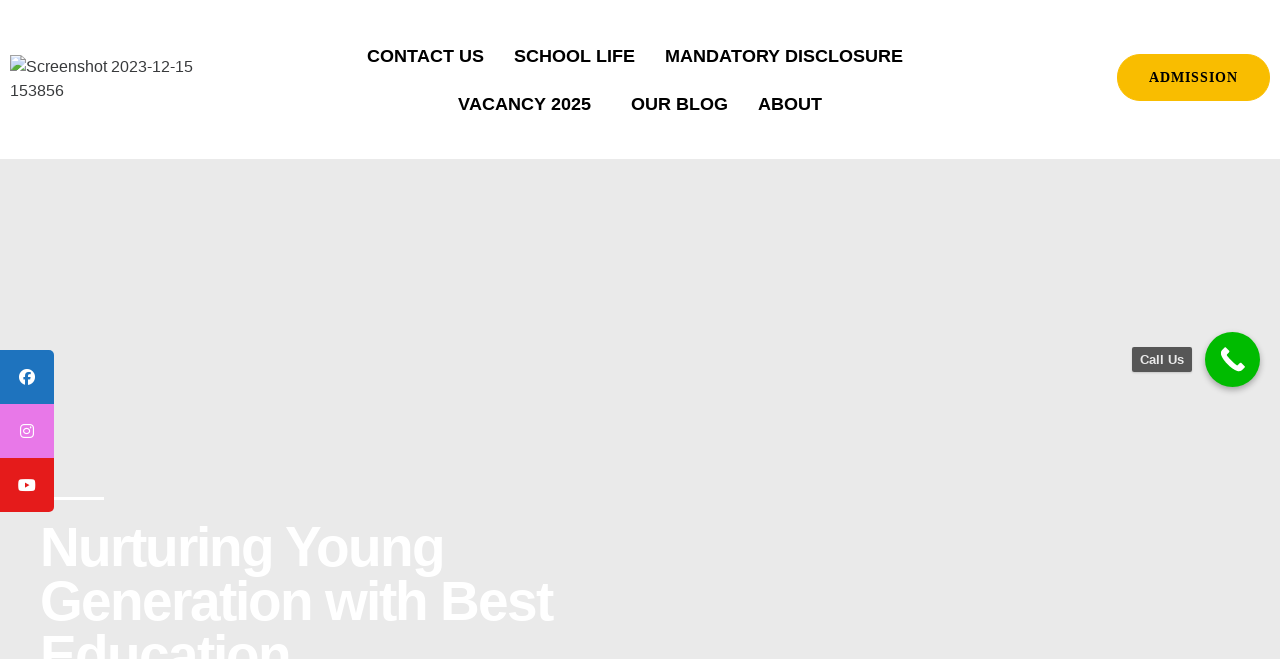

--- FILE ---
content_type: text/css
request_url: https://umapublicschool.in/wp-content/uploads/elementor/css/post-466.css?ver=1766842384
body_size: 2078
content:
.elementor-466 .elementor-element.elementor-element-477a230{--display:flex;--min-height:682.8px;--flex-direction:row;--container-widget-width:calc( ( 1 - var( --container-widget-flex-grow ) ) * 100% );--container-widget-height:100%;--container-widget-flex-grow:1;--container-widget-align-self:stretch;--flex-wrap-mobile:wrap;--align-items:flex-end;--gap:0px 0px;--row-gap:0px;--column-gap:0px;--overlay-opacity:0.32;--padding-top:64px;--padding-bottom:64px;--padding-left:40px;--padding-right:40px;}.elementor-466 .elementor-element.elementor-element-477a230:not(.elementor-motion-effects-element-type-background), .elementor-466 .elementor-element.elementor-element-477a230 > .elementor-motion-effects-container > .elementor-motion-effects-layer{background-image:url("https://umapublicschool.in/wp-content/uploads/2024/09/DSC_4201--scaled.jpg");background-position:center center;background-repeat:no-repeat;background-size:cover;}.elementor-466 .elementor-element.elementor-element-477a230::before, .elementor-466 .elementor-element.elementor-element-477a230 > .elementor-background-video-container::before, .elementor-466 .elementor-element.elementor-element-477a230 > .e-con-inner > .elementor-background-video-container::before, .elementor-466 .elementor-element.elementor-element-477a230 > .elementor-background-slideshow::before, .elementor-466 .elementor-element.elementor-element-477a230 > .e-con-inner > .elementor-background-slideshow::before, .elementor-466 .elementor-element.elementor-element-477a230 > .elementor-motion-effects-container > .elementor-motion-effects-layer::before{--background-overlay:'';}.elementor-466 .elementor-element.elementor-element-a2d3101{--display:flex;--padding-top:0%;--padding-bottom:0%;--padding-left:0%;--padding-right:45%;}.elementor-466 .elementor-element.elementor-element-d1acf46{--divider-border-style:solid;--divider-color:#FFFFFF;--divider-border-width:3px;}.elementor-466 .elementor-element.elementor-element-d1acf46 > .elementor-widget-container{padding:0px 0px 20px 0px;}.elementor-466 .elementor-element.elementor-element-d1acf46 .elementor-divider-separator{width:64px;}.elementor-466 .elementor-element.elementor-element-d1acf46 .elementor-divider{padding-block-start:0px;padding-block-end:0px;}.elementor-466 .elementor-element.elementor-element-e139832 .elementor-heading-title{color:#FFFFFF;}.elementor-466 .elementor-element.elementor-element-fc957b9 > .elementor-widget-container{padding:0px 88px 0px 0px;}.elementor-466 .elementor-element.elementor-element-fc957b9{color:#F4F4F5;}.elementor-466 .elementor-element.elementor-element-49c83d43{--display:flex;--flex-direction:row;--container-widget-width:calc( ( 1 - var( --container-widget-flex-grow ) ) * 100% );--container-widget-height:100%;--container-widget-flex-grow:1;--container-widget-align-self:stretch;--flex-wrap-mobile:wrap;--align-items:stretch;--gap:0px 0px;--row-gap:0px;--column-gap:0px;--padding-top:64px;--padding-bottom:104px;--padding-left:40px;--padding-right:40px;}.elementor-466 .elementor-element.elementor-element-64058e55{--display:flex;--gap:40px 40px;--row-gap:40px;--column-gap:40px;--padding-top:0px;--padding-bottom:0px;--padding-left:0px;--padding-right:144px;}.elementor-466 .elementor-element.elementor-element-74c5b0f6{width:var( --container-widget-width, 100% );max-width:100%;--container-widget-width:100%;--container-widget-flex-grow:0;}.elementor-466 .elementor-element.elementor-element-74c5b0f6.elementor-element{--flex-grow:0;--flex-shrink:0;}.elementor-466 .elementor-element.elementor-element-962ad07{--divider-border-style:solid;--divider-border-width:3px;}.elementor-466 .elementor-element.elementor-element-962ad07 .elementor-divider-separator{width:64px;}.elementor-466 .elementor-element.elementor-element-962ad07 .elementor-divider{padding-block-start:0px;padding-block-end:0px;}.elementor-466 .elementor-element.elementor-element-79eddee5{--display:flex;--padding-top:8px;--padding-bottom:0px;--padding-left:0px;--padding-right:96px;}.elementor-466 .elementor-element.elementor-element-17e47eac{text-align:justify;}.elementor-466 .elementor-element.elementor-element-69abb7b4{text-align:justify;}.elementor-466 .elementor-element.elementor-element-f775824{--display:flex;--flex-direction:row;--container-widget-width:calc( ( 1 - var( --container-widget-flex-grow ) ) * 100% );--container-widget-height:100%;--container-widget-flex-grow:1;--container-widget-align-self:stretch;--flex-wrap-mobile:wrap;--align-items:stretch;--gap:0px 0px;--row-gap:0px;--column-gap:0px;--overlay-opacity:1;--padding-top:0px;--padding-bottom:0px;--padding-left:0px;--padding-right:0px;}.elementor-466 .elementor-element.elementor-element-f775824::before, .elementor-466 .elementor-element.elementor-element-f775824 > .elementor-background-video-container::before, .elementor-466 .elementor-element.elementor-element-f775824 > .e-con-inner > .elementor-background-video-container::before, .elementor-466 .elementor-element.elementor-element-f775824 > .elementor-background-slideshow::before, .elementor-466 .elementor-element.elementor-element-f775824 > .e-con-inner > .elementor-background-slideshow::before, .elementor-466 .elementor-element.elementor-element-f775824 > .elementor-motion-effects-container > .elementor-motion-effects-layer::before{--background-overlay:'';}.elementor-466 .elementor-element.elementor-element-60d0be0{--display:flex;--border-radius:8px 8px 8px 8px;--padding-top:320px;--padding-bottom:320px;--padding-left:320px;--padding-right:320px;}.elementor-466 .elementor-element.elementor-element-60d0be0:not(.elementor-motion-effects-element-type-background), .elementor-466 .elementor-element.elementor-element-60d0be0 > .elementor-motion-effects-container > .elementor-motion-effects-layer{background-position:center center;background-repeat:no-repeat;background-size:cover;}.elementor-466 .elementor-element.elementor-element-c10546a .elementor-icon-wrapper{text-align:center;}.elementor-466 .elementor-element.elementor-element-c10546a.elementor-view-stacked .elementor-icon{background-color:#FFFFFF;}.elementor-466 .elementor-element.elementor-element-c10546a.elementor-view-framed .elementor-icon, .elementor-466 .elementor-element.elementor-element-c10546a.elementor-view-default .elementor-icon{color:#FFFFFF;border-color:#FFFFFF;}.elementor-466 .elementor-element.elementor-element-c10546a.elementor-view-framed .elementor-icon, .elementor-466 .elementor-element.elementor-element-c10546a.elementor-view-default .elementor-icon svg{fill:#FFFFFF;}.elementor-466 .elementor-element.elementor-element-c10546a.elementor-view-framed .elementor-icon:hover{background-color:#FFFFFF;}.elementor-466 .elementor-element.elementor-element-c10546a.elementor-view-stacked .elementor-icon:hover{color:#FFFFFF;}.elementor-466 .elementor-element.elementor-element-c10546a.elementor-view-stacked .elementor-icon:hover svg{fill:#FFFFFF;}.elementor-466 .elementor-element.elementor-element-c10546a .elementor-icon{font-size:24px;padding:24px;}.elementor-466 .elementor-element.elementor-element-c10546a .elementor-icon svg{height:24px;}.elementor-466 .elementor-element.elementor-element-327d4f2{--display:flex;--flex-direction:row;--container-widget-width:calc( ( 1 - var( --container-widget-flex-grow ) ) * 100% );--container-widget-height:100%;--container-widget-flex-grow:1;--container-widget-align-self:stretch;--flex-wrap-mobile:wrap;--align-items:stretch;--gap:0px 0px;--row-gap:0px;--column-gap:0px;--padding-top:104px;--padding-bottom:104px;--padding-left:40px;--padding-right:40px;}.elementor-466 .elementor-element.elementor-element-1f6a90a{--display:flex;--gap:40px 40px;--row-gap:40px;--column-gap:40px;--padding-top:0px;--padding-bottom:0px;--padding-left:0px;--padding-right:0px;}.elementor-466 .elementor-element.elementor-element-385d362 .elementor-icon{font-size:32px;}.elementor-466 .elementor-element.elementor-element-385d362 .elementor-icon svg{height:32px;}.elementor-466 .elementor-element.elementor-element-318523f{width:var( --container-widget-width, 100% );max-width:100%;--container-widget-width:100%;--container-widget-flex-grow:0;}.elementor-466 .elementor-element.elementor-element-4c99a8c3{--divider-border-style:solid;--divider-border-width:3px;}.elementor-466 .elementor-element.elementor-element-4c99a8c3 .elementor-divider-separator{width:64px;}.elementor-466 .elementor-element.elementor-element-4c99a8c3 .elementor-divider{padding-block-start:0px;padding-block-end:0px;}.elementor-466 .elementor-element.elementor-element-eeb2ed0{text-align:justify;font-family:"Georgia", Sans-serif;font-size:30px;line-height:1.2em;}.elementor-466 .elementor-element.elementor-element-94a787f{text-align:justify;font-family:"Georgia", Sans-serif;font-size:30px;line-height:1.2em;}.elementor-466 .elementor-element.elementor-element-dd3d55a{--display:flex;}.elementor-466 .elementor-element.elementor-element-8fec7b8{--display:flex;--flex-direction:row;--container-widget-width:calc( ( 1 - var( --container-widget-flex-grow ) ) * 100% );--container-widget-height:100%;--container-widget-flex-grow:1;--container-widget-align-self:stretch;--flex-wrap-mobile:wrap;--align-items:stretch;--gap:0px 0px;--row-gap:0px;--column-gap:0px;--padding-top:104px;--padding-bottom:104px;--padding-left:40px;--padding-right:40px;}.elementor-466 .elementor-element.elementor-element-5ce7464{--display:flex;--gap:0px 0px;--row-gap:0px;--column-gap:0px;--padding-top:0px;--padding-bottom:0px;--padding-left:0px;--padding-right:0px;}.elementor-466 .elementor-element.elementor-element-283f5bf{--display:flex;--flex-direction:row;--container-widget-width:calc( ( 1 - var( --container-widget-flex-grow ) ) * 100% );--container-widget-height:100%;--container-widget-flex-grow:1;--container-widget-align-self:stretch;--flex-wrap-mobile:wrap;--align-items:stretch;--gap:0px 0px;--row-gap:0px;--column-gap:0px;--margin-top:0px;--margin-bottom:64px;--margin-left:0px;--margin-right:0px;--padding-top:0px;--padding-bottom:0px;--padding-left:0px;--padding-right:0px;}.elementor-466 .elementor-element.elementor-element-dede995{--display:flex;--padding-top:0px;--padding-bottom:0px;--padding-left:0px;--padding-right:300px;}.elementor-466 .elementor-element.elementor-element-a00f22a > .elementor-widget-container{margin:0px 0px 0px 0px;padding:0px 0px 0px 0px;}.elementor-466 .elementor-element.elementor-element-c9a36b6{--display:flex;--padding-top:12px;--padding-bottom:0px;--padding-left:0px;--padding-right:88px;}.elementor-466 .elementor-element.elementor-element-6568e64{--divider-border-style:solid;--divider-border-width:3px;}.elementor-466 .elementor-element.elementor-element-6568e64 > .elementor-widget-container{padding:0px 0px 4px 0px;}.elementor-466 .elementor-element.elementor-element-6568e64 .elementor-divider-separator{width:64px;}.elementor-466 .elementor-element.elementor-element-6568e64 .elementor-divider{padding-block-start:0px;padding-block-end:0px;}.elementor-466 .elementor-element.elementor-element-a289487{--display:flex;--flex-direction:row;--container-widget-width:initial;--container-widget-height:100%;--container-widget-flex-grow:1;--container-widget-align-self:stretch;--flex-wrap-mobile:wrap;--gap:0px 0px;--row-gap:0px;--column-gap:0px;--padding-top:0px;--padding-bottom:0px;--padding-left:0px;--padding-right:0px;}.elementor-466 .elementor-element.elementor-element-4b56947{width:var( --container-widget-width, 33.33% );max-width:33.33%;--container-widget-width:33.33%;--container-widget-flex-grow:0;}.elementor-466 .elementor-element.elementor-element-4b56947 > .elementor-widget-container{padding:0px 32px 64px 0px;}.elementor-466 .elementor-element.elementor-element-4b56947 .elementor-image-box-wrapper{text-align:start;}.elementor-466 .elementor-element.elementor-element-4b56947.elementor-position-right .elementor-image-box-img{margin-left:24px;}.elementor-466 .elementor-element.elementor-element-4b56947.elementor-position-left .elementor-image-box-img{margin-right:24px;}.elementor-466 .elementor-element.elementor-element-4b56947.elementor-position-top .elementor-image-box-img{margin-bottom:24px;}.elementor-466 .elementor-element.elementor-element-4b56947 .elementor-image-box-title{margin-bottom:12px;}.elementor-466 .elementor-element.elementor-element-4b56947 .elementor-image-box-wrapper .elementor-image-box-img{width:100%;}.elementor-466 .elementor-element.elementor-element-4b56947 .elementor-image-box-img img{border-radius:8px;transition-duration:0.3s;}.elementor-466 .elementor-element.elementor-element-24f784f{width:var( --container-widget-width, 33.33% );max-width:33.33%;--container-widget-width:33.33%;--container-widget-flex-grow:0;}.elementor-466 .elementor-element.elementor-element-24f784f > .elementor-widget-container{padding:0px 16px 64px 16px;}.elementor-466 .elementor-element.elementor-element-24f784f .elementor-image-box-wrapper{text-align:start;}.elementor-466 .elementor-element.elementor-element-24f784f.elementor-position-right .elementor-image-box-img{margin-left:24px;}.elementor-466 .elementor-element.elementor-element-24f784f.elementor-position-left .elementor-image-box-img{margin-right:24px;}.elementor-466 .elementor-element.elementor-element-24f784f.elementor-position-top .elementor-image-box-img{margin-bottom:24px;}.elementor-466 .elementor-element.elementor-element-24f784f .elementor-image-box-title{margin-bottom:12px;}.elementor-466 .elementor-element.elementor-element-24f784f .elementor-image-box-wrapper .elementor-image-box-img{width:100%;}.elementor-466 .elementor-element.elementor-element-24f784f .elementor-image-box-img img{border-radius:8px;transition-duration:0.3s;}.elementor-466 .elementor-element.elementor-element-0207b4d{width:var( --container-widget-width, 33.33% );max-width:33.33%;--container-widget-width:33.33%;--container-widget-flex-grow:0;}.elementor-466 .elementor-element.elementor-element-0207b4d > .elementor-widget-container{padding:0px 0px 64px 32px;}.elementor-466 .elementor-element.elementor-element-0207b4d .elementor-image-box-wrapper{text-align:start;}.elementor-466 .elementor-element.elementor-element-0207b4d.elementor-position-right .elementor-image-box-img{margin-left:24px;}.elementor-466 .elementor-element.elementor-element-0207b4d.elementor-position-left .elementor-image-box-img{margin-right:24px;}.elementor-466 .elementor-element.elementor-element-0207b4d.elementor-position-top .elementor-image-box-img{margin-bottom:24px;}.elementor-466 .elementor-element.elementor-element-0207b4d .elementor-image-box-title{margin-bottom:12px;}.elementor-466 .elementor-element.elementor-element-0207b4d .elementor-image-box-wrapper .elementor-image-box-img{width:100%;}.elementor-466 .elementor-element.elementor-element-0207b4d .elementor-image-box-img img{border-radius:8px;transition-duration:0.3s;}.elementor-466 .elementor-element.elementor-element-b62abbb{--display:flex;--flex-direction:row;--container-widget-width:initial;--container-widget-height:100%;--container-widget-flex-grow:1;--container-widget-align-self:stretch;--flex-wrap-mobile:wrap;--gap:0px 0px;--row-gap:0px;--column-gap:0px;--padding-top:0px;--padding-bottom:0px;--padding-left:0px;--padding-right:0px;}.elementor-466 .elementor-element.elementor-element-a7b9110{width:var( --container-widget-width, 33.33% );max-width:33.33%;--container-widget-width:33.33%;--container-widget-flex-grow:0;}.elementor-466 .elementor-element.elementor-element-a7b9110 > .elementor-widget-container{padding:0px 32px 0px 0px;}.elementor-466 .elementor-element.elementor-element-a7b9110 .elementor-image-box-wrapper{text-align:start;}.elementor-466 .elementor-element.elementor-element-a7b9110.elementor-position-right .elementor-image-box-img{margin-left:24px;}.elementor-466 .elementor-element.elementor-element-a7b9110.elementor-position-left .elementor-image-box-img{margin-right:24px;}.elementor-466 .elementor-element.elementor-element-a7b9110.elementor-position-top .elementor-image-box-img{margin-bottom:24px;}.elementor-466 .elementor-element.elementor-element-a7b9110 .elementor-image-box-title{margin-bottom:12px;}.elementor-466 .elementor-element.elementor-element-a7b9110 .elementor-image-box-wrapper .elementor-image-box-img{width:100%;}.elementor-466 .elementor-element.elementor-element-a7b9110 .elementor-image-box-img img{border-radius:8px;transition-duration:0.3s;}.elementor-466 .elementor-element.elementor-element-24b6ff0{width:var( --container-widget-width, 33.33% );max-width:33.33%;--container-widget-width:33.33%;--container-widget-flex-grow:0;}.elementor-466 .elementor-element.elementor-element-24b6ff0 > .elementor-widget-container{padding:0px 16px 0px 16px;}.elementor-466 .elementor-element.elementor-element-24b6ff0 .elementor-image-box-wrapper{text-align:start;}.elementor-466 .elementor-element.elementor-element-24b6ff0.elementor-position-right .elementor-image-box-img{margin-left:24px;}.elementor-466 .elementor-element.elementor-element-24b6ff0.elementor-position-left .elementor-image-box-img{margin-right:24px;}.elementor-466 .elementor-element.elementor-element-24b6ff0.elementor-position-top .elementor-image-box-img{margin-bottom:24px;}.elementor-466 .elementor-element.elementor-element-24b6ff0 .elementor-image-box-title{margin-bottom:12px;}.elementor-466 .elementor-element.elementor-element-24b6ff0 .elementor-image-box-wrapper .elementor-image-box-img{width:100%;}.elementor-466 .elementor-element.elementor-element-24b6ff0 .elementor-image-box-img img{border-radius:8px;transition-duration:0.3s;}.elementor-466 .elementor-element.elementor-element-4286e98{width:var( --container-widget-width, 33.33% );max-width:33.33%;--container-widget-width:33.33%;--container-widget-flex-grow:0;}.elementor-466 .elementor-element.elementor-element-4286e98 > .elementor-widget-container{padding:0px 0px 0px 32px;}.elementor-466 .elementor-element.elementor-element-4286e98 .elementor-image-box-wrapper{text-align:start;}.elementor-466 .elementor-element.elementor-element-4286e98.elementor-position-right .elementor-image-box-img{margin-left:24px;}.elementor-466 .elementor-element.elementor-element-4286e98.elementor-position-left .elementor-image-box-img{margin-right:24px;}.elementor-466 .elementor-element.elementor-element-4286e98.elementor-position-top .elementor-image-box-img{margin-bottom:24px;}.elementor-466 .elementor-element.elementor-element-4286e98 .elementor-image-box-title{margin-bottom:12px;}.elementor-466 .elementor-element.elementor-element-4286e98 .elementor-image-box-wrapper .elementor-image-box-img{width:100%;}.elementor-466 .elementor-element.elementor-element-4286e98 .elementor-image-box-img img{border-radius:8px;transition-duration:0.3s;}.elementor-466 .elementor-element.elementor-element-6a5b701{--display:flex;--flex-direction:row;--container-widget-width:calc( ( 1 - var( --container-widget-flex-grow ) ) * 100% );--container-widget-height:100%;--container-widget-flex-grow:1;--container-widget-align-self:stretch;--flex-wrap-mobile:wrap;--align-items:stretch;--gap:0px 0px;--row-gap:0px;--column-gap:0px;--padding-top:104px;--padding-bottom:104px;--padding-left:40px;--padding-right:40px;}.elementor-466 .elementor-element.elementor-element-4d82d63{--display:flex;--padding-top:0px;--padding-bottom:0px;--padding-left:0px;--padding-right:0px;}.elementor-466 .elementor-element.elementor-element-fb5e17b > .elementor-widget-container{padding:0px 48px 48px 48px;}.elementor-466 .elementor-element.elementor-element-fb5e17b{text-align:start;}.elementor-466 .elementor-element.elementor-element-fb5e17b img{border-radius:8px 8px 8px 8px;box-shadow:-48px 48px 0px 0px #F2F2F7;}.elementor-466 .elementor-element.elementor-element-d426ea6{--display:flex;--gap:32px 32px;--row-gap:32px;--column-gap:32px;--padding-top:0px;--padding-bottom:0px;--padding-left:0px;--padding-right:64px;}.elementor-466 .elementor-element.elementor-element-14c2e7e{--divider-border-style:solid;--divider-border-width:3px;}.elementor-466 .elementor-element.elementor-element-14c2e7e .elementor-divider-separator{width:64px;}.elementor-466 .elementor-element.elementor-element-14c2e7e .elementor-divider{padding-block-start:16px;padding-block-end:16px;}.elementor-466 .elementor-element.elementor-element-3d3c7a3 .elementor-icon-box-wrapper{align-items:start;gap:16px;}.elementor-466 .elementor-element.elementor-element-3d3c7a3 .elementor-icon-box-title{margin-block-end:8px;}.elementor-466 .elementor-element.elementor-element-3d3c7a3 .elementor-icon{font-size:20px;}.elementor-466 .elementor-element.elementor-element-26edf4a .elementor-icon-box-wrapper{align-items:start;gap:16px;}.elementor-466 .elementor-element.elementor-element-26edf4a .elementor-icon-box-title{margin-block-end:8px;}.elementor-466 .elementor-element.elementor-element-26edf4a .elementor-icon{font-size:20px;}.elementor-466 .elementor-element.elementor-element-438879b .elementor-icon-box-wrapper{align-items:start;gap:16px;}.elementor-466 .elementor-element.elementor-element-438879b .elementor-icon-box-title{margin-block-end:8px;}.elementor-466 .elementor-element.elementor-element-438879b .elementor-icon{font-size:20px;}.elementor-466 .elementor-element.elementor-element-48310be{--display:flex;--flex-direction:row;--container-widget-width:calc( ( 1 - var( --container-widget-flex-grow ) ) * 100% );--container-widget-height:100%;--container-widget-flex-grow:1;--container-widget-align-self:stretch;--flex-wrap-mobile:wrap;--align-items:stretch;--gap:0px 0px;--row-gap:0px;--column-gap:0px;--padding-top:0px;--padding-bottom:100px;--padding-left:0px;--padding-right:0px;}.elementor-466 .elementor-element.elementor-element-cd93c36{--display:flex;--gap:40px 40px;--row-gap:40px;--column-gap:40px;--border-radius:8px 8px 8px 8px;--padding-top:96px;--padding-bottom:72px;--padding-left:224px;--padding-right:224px;}.elementor-466 .elementor-element.elementor-element-f225b2e{--divider-border-style:solid;--divider-color:#FFFFFF;--divider-border-width:3px;}.elementor-466 .elementor-element.elementor-element-f225b2e > .elementor-widget-container{padding:0px 0px 4px 0px;}.elementor-466 .elementor-element.elementor-element-f225b2e .elementor-divider-separator{width:64px;margin:0 auto;margin-center:0;}.elementor-466 .elementor-element.elementor-element-f225b2e .elementor-divider{text-align:center;padding-block-start:0px;padding-block-end:0px;}.elementor-466 .elementor-element.elementor-element-fc34bf8{text-align:center;}.elementor-466 .elementor-element.elementor-element-fc34bf8 .elementor-heading-title{color:#FFFFFF;}.elementor-466 .elementor-element.elementor-element-9f53a32 > .elementor-widget-container{padding:0px 120px 0px 120px;}@media(min-width:768px){.elementor-466 .elementor-element.elementor-element-64058e55{--width:50%;}.elementor-466 .elementor-element.elementor-element-79eddee5{--width:50%;}.elementor-466 .elementor-element.elementor-element-dede995{--width:50%;}.elementor-466 .elementor-element.elementor-element-c9a36b6{--width:50%;}.elementor-466 .elementor-element.elementor-element-4d82d63{--width:50%;}.elementor-466 .elementor-element.elementor-element-d426ea6{--width:50%;}}@media(max-width:1024px){.elementor-466 .elementor-element.elementor-element-477a230{--min-height:400px;}.elementor-466 .elementor-element.elementor-element-a2d3101{--padding-top:0%;--padding-bottom:0%;--padding-left:0%;--padding-right:33%;}.elementor-466 .elementor-element.elementor-element-49c83d43{--padding-top:48px;--padding-bottom:64px;--padding-left:40px;--padding-right:40px;}.elementor-466 .elementor-element.elementor-element-64058e55{--padding-top:0px;--padding-bottom:0px;--padding-left:0px;--padding-right:24px;}.elementor-466 .elementor-element.elementor-element-79eddee5{--padding-top:4px;--padding-bottom:0px;--padding-left:0px;--padding-right:0px;}.elementor-466 .elementor-element.elementor-element-60d0be0{--padding-top:200px;--padding-bottom:200px;--padding-left:200px;--padding-right:200px;}.elementor-466 .elementor-element.elementor-element-327d4f2{--padding-top:64px;--padding-bottom:64px;--padding-left:40px;--padding-right:40px;}.elementor-466 .elementor-element.elementor-element-385d362 .elementor-icon{font-size:32px;}.elementor-466 .elementor-element.elementor-element-385d362 .elementor-icon svg{height:32px;}.elementor-466 .elementor-element.elementor-element-eeb2ed0{font-size:40px;}.elementor-466 .elementor-element.elementor-element-94a787f{font-size:40px;}.elementor-466 .elementor-element.elementor-element-8fec7b8{--padding-top:64px;--padding-bottom:64px;--padding-left:40px;--padding-right:40px;}.elementor-466 .elementor-element.elementor-element-283f5bf{--margin-top:0px;--margin-bottom:24px;--margin-left:0px;--margin-right:0px;}.elementor-466 .elementor-element.elementor-element-dede995{--padding-top:0px;--padding-bottom:0px;--padding-left:0px;--padding-right:80px;}.elementor-466 .elementor-element.elementor-element-c9a36b6{--padding-top:16px;--padding-bottom:0px;--padding-left:0px;--padding-right:0px;}.elementor-466 .elementor-element.elementor-element-4b56947 > .elementor-widget-container{padding:0px 8px 64px 0px;}.elementor-466 .elementor-element.elementor-element-24f784f > .elementor-widget-container{padding:0px 4px 64px 4px;}.elementor-466 .elementor-element.elementor-element-0207b4d > .elementor-widget-container{padding:0px 0px 0px 8px;}.elementor-466 .elementor-element.elementor-element-a7b9110 > .elementor-widget-container{padding:0px 8px 0px 0px;}.elementor-466 .elementor-element.elementor-element-24b6ff0 > .elementor-widget-container{padding:0px 4px 0px 4px;}.elementor-466 .elementor-element.elementor-element-4286e98 > .elementor-widget-container{padding:0px 0px 0px 8px;}.elementor-466 .elementor-element.elementor-element-6a5b701{--padding-top:64px;--padding-bottom:64px;--padding-left:40px;--padding-right:40px;}.elementor-466 .elementor-element.elementor-element-fb5e17b > .elementor-widget-container{padding:0px 40px 0px 8px;}.elementor-466 .elementor-element.elementor-element-d426ea6{--padding-top:0px;--padding-bottom:0px;--padding-left:0px;--padding-right:0px;}.elementor-466 .elementor-element.elementor-element-14c2e7e .elementor-divider{padding-block-start:0px;padding-block-end:0px;}.elementor-466 .elementor-element.elementor-element-48310be{--padding-top:0px;--padding-bottom:0px;--padding-left:0px;--padding-right:0px;}.elementor-466 .elementor-element.elementor-element-cd93c36{--gap:24px 24px;--row-gap:24px;--column-gap:24px;--padding-top:64px;--padding-bottom:40px;--padding-left:40px;--padding-right:40px;}}@media(max-width:767px){.elementor-466 .elementor-element.elementor-element-477a230{--min-height:366.4px;--padding-top:40px;--padding-bottom:40px;--padding-left:24px;--padding-right:24px;}.elementor-466 .elementor-element.elementor-element-a2d3101{--padding-top:0px;--padding-bottom:0px;--padding-left:0px;--padding-right:0px;}.elementor-466 .elementor-element.elementor-element-d1acf46 .elementor-divider-separator{width:48px;}.elementor-466 .elementor-element.elementor-element-fc957b9 > .elementor-widget-container{padding:0px 0px 0px 0px;}.elementor-466 .elementor-element.elementor-element-49c83d43{--padding-top:32px;--padding-bottom:48px;--padding-left:24px;--padding-right:24px;}.elementor-466 .elementor-element.elementor-element-64058e55{--gap:0px 0px;--row-gap:0px;--column-gap:0px;}.elementor-466 .elementor-element.elementor-element-962ad07{width:100%;max-width:100%;}.elementor-466 .elementor-element.elementor-element-962ad07 > .elementor-widget-container{padding:0px 0px 0px 0px;}.elementor-466 .elementor-element.elementor-element-962ad07 .elementor-divider-separator{width:48px;}.elementor-466 .elementor-element.elementor-element-962ad07 .elementor-divider{padding-block-start:24px;padding-block-end:24px;}.elementor-466 .elementor-element.elementor-element-60d0be0{--padding-top:64px;--padding-bottom:64px;--padding-left:64px;--padding-right:64px;}.elementor-466 .elementor-element.elementor-element-c10546a .elementor-icon{font-size:16px;}.elementor-466 .elementor-element.elementor-element-c10546a .elementor-icon svg{height:16px;}.elementor-466 .elementor-element.elementor-element-327d4f2{--padding-top:48px;--padding-bottom:48px;--padding-left:24px;--padding-right:24px;}.elementor-466 .elementor-element.elementor-element-1f6a90a{--gap:20px 20px;--row-gap:20px;--column-gap:20px;}.elementor-466 .elementor-element.elementor-element-385d362 .elementor-icon{font-size:24px;}.elementor-466 .elementor-element.elementor-element-385d362 .elementor-icon svg{height:24px;}.elementor-466 .elementor-element.elementor-element-4c99a8c3{width:100%;max-width:100%;}.elementor-466 .elementor-element.elementor-element-4c99a8c3 > .elementor-widget-container{padding:0px 0px 0px 0px;}.elementor-466 .elementor-element.elementor-element-4c99a8c3 .elementor-divider-separator{width:48px;}.elementor-466 .elementor-element.elementor-element-4c99a8c3 .elementor-divider{padding-block-start:24px;padding-block-end:24px;}.elementor-466 .elementor-element.elementor-element-eeb2ed0{font-size:24px;}.elementor-466 .elementor-element.elementor-element-94a787f{font-size:24px;}.elementor-466 .elementor-element.elementor-element-8fec7b8{--padding-top:48px;--padding-bottom:48px;--padding-left:24px;--padding-right:24px;}.elementor-466 .elementor-element.elementor-element-6568e64 .elementor-divider-separator{width:48px;}.elementor-466 .elementor-element.elementor-element-4b56947{width:100%;max-width:100%;}.elementor-466 .elementor-element.elementor-element-4b56947 > .elementor-widget-container{padding:0px 0px 48px 0px;}.elementor-466 .elementor-element.elementor-element-4b56947 .elementor-image-box-img{margin-bottom:24px;}.elementor-466 .elementor-element.elementor-element-24f784f{width:100%;max-width:100%;}.elementor-466 .elementor-element.elementor-element-24f784f > .elementor-widget-container{padding:0px 0px 48px 0px;}.elementor-466 .elementor-element.elementor-element-24f784f .elementor-image-box-img{margin-bottom:24px;}.elementor-466 .elementor-element.elementor-element-0207b4d{width:100%;max-width:100%;}.elementor-466 .elementor-element.elementor-element-0207b4d > .elementor-widget-container{padding:0px 0px 48px 0px;}.elementor-466 .elementor-element.elementor-element-0207b4d .elementor-image-box-img{margin-bottom:24px;}.elementor-466 .elementor-element.elementor-element-a7b9110{width:100%;max-width:100%;}.elementor-466 .elementor-element.elementor-element-a7b9110 > .elementor-widget-container{padding:0px 0px 48px 0px;}.elementor-466 .elementor-element.elementor-element-a7b9110 .elementor-image-box-img{margin-bottom:24px;}.elementor-466 .elementor-element.elementor-element-24b6ff0{width:100%;max-width:100%;}.elementor-466 .elementor-element.elementor-element-24b6ff0 > .elementor-widget-container{padding:0px 0px 48px 0px;}.elementor-466 .elementor-element.elementor-element-24b6ff0 .elementor-image-box-img{margin-bottom:24px;}.elementor-466 .elementor-element.elementor-element-4286e98{width:100%;max-width:100%;}.elementor-466 .elementor-element.elementor-element-4286e98 > .elementor-widget-container{padding:0px 0px 0px 0px;}.elementor-466 .elementor-element.elementor-element-4286e98 .elementor-image-box-img{margin-bottom:24px;}.elementor-466 .elementor-element.elementor-element-6a5b701{--padding-top:48px;--padding-bottom:48px;--padding-left:24px;--padding-right:24px;}.elementor-466 .elementor-element.elementor-element-fb5e17b > .elementor-widget-container{padding:0px 0px 48px 0px;}.elementor-466 .elementor-element.elementor-element-14c2e7e .elementor-divider-separator{width:48px;}.elementor-466 .elementor-element.elementor-element-3d3c7a3 .elementor-icon-box-wrapper{text-align:start;gap:4px;}.elementor-466 .elementor-element.elementor-element-26edf4a .elementor-icon-box-wrapper{text-align:start;gap:4px;}.elementor-466 .elementor-element.elementor-element-438879b .elementor-icon-box-wrapper{text-align:start;gap:4px;}.elementor-466 .elementor-element.elementor-element-cd93c36{--padding-top:48px;--padding-bottom:32px;--padding-left:24px;--padding-right:24px;}.elementor-466 .elementor-element.elementor-element-f225b2e .elementor-divider-separator{width:48px;}.elementor-466 .elementor-element.elementor-element-9f53a32 > .elementor-widget-container{padding:0px 0px 0px 0px;}}

--- FILE ---
content_type: text/css
request_url: https://umapublicschool.in/wp-content/uploads/elementor/css/post-1152.css?ver=1766826469
body_size: 1522
content:
.elementor-1152 .elementor-element.elementor-element-3937b06d > .elementor-container > .elementor-column > .elementor-widget-wrap{align-content:center;align-items:center;}.elementor-1152 .elementor-element.elementor-element-3937b06d:not(.elementor-motion-effects-element-type-background), .elementor-1152 .elementor-element.elementor-element-3937b06d > .elementor-motion-effects-container > .elementor-motion-effects-layer{background-color:#FFFFFF;}.elementor-1152 .elementor-element.elementor-element-3937b06d{border-style:solid;border-width:0px 0px 1px 0px;border-color:var( --e-global-color-accent );transition:background 0.3s, border 0.3s, border-radius 0.3s, box-shadow 0.3s;margin-top:0%;margin-bottom:-7%;z-index:99;}.elementor-1152 .elementor-element.elementor-element-3937b06d > .elementor-background-overlay{transition:background 0.3s, border-radius 0.3s, opacity 0.3s;}.elementor-1152 .elementor-element.elementor-element-fb2e0b4 > .elementor-element-populated{padding:0px 0px 0px 0px;}.elementor-1152 .elementor-element.elementor-element-377bf417 > .elementor-container > .elementor-column > .elementor-widget-wrap{align-content:center;align-items:center;}.elementor-1152 .elementor-element.elementor-element-7e890519 > .elementor-element-populated{border-style:solid;border-width:0px 1px 0px 0px;border-color:var( --e-global-color-accent );}.elementor-1152 .elementor-element.elementor-element-1b3a610e{text-align:start;}.elementor-1152 .elementor-element.elementor-element-5391b8c2 > .elementor-element-populated{border-style:solid;border-width:0px 0px 0px 0px;border-color:var( --e-global-color-accent );}.elementor-1152 .elementor-element.elementor-element-b17975a .menu-item a.hfe-menu-item{padding-left:15px;padding-right:15px;}.elementor-1152 .elementor-element.elementor-element-b17975a .menu-item a.hfe-sub-menu-item{padding-left:calc( 15px + 20px );padding-right:15px;}.elementor-1152 .elementor-element.elementor-element-b17975a .hfe-nav-menu__layout-vertical .menu-item ul ul a.hfe-sub-menu-item{padding-left:calc( 15px + 40px );padding-right:15px;}.elementor-1152 .elementor-element.elementor-element-b17975a .hfe-nav-menu__layout-vertical .menu-item ul ul ul a.hfe-sub-menu-item{padding-left:calc( 15px + 60px );padding-right:15px;}.elementor-1152 .elementor-element.elementor-element-b17975a .hfe-nav-menu__layout-vertical .menu-item ul ul ul ul a.hfe-sub-menu-item{padding-left:calc( 15px + 80px );padding-right:15px;}.elementor-1152 .elementor-element.elementor-element-b17975a .menu-item a.hfe-menu-item, .elementor-1152 .elementor-element.elementor-element-b17975a .menu-item a.hfe-sub-menu-item{padding-top:15px;padding-bottom:15px;}.elementor-1152 .elementor-element.elementor-element-b17975a ul.sub-menu{width:220px;}.elementor-1152 .elementor-element.elementor-element-b17975a .sub-menu a.hfe-sub-menu-item,
						 .elementor-1152 .elementor-element.elementor-element-b17975a nav.hfe-dropdown li a.hfe-menu-item,
						 .elementor-1152 .elementor-element.elementor-element-b17975a nav.hfe-dropdown li a.hfe-sub-menu-item,
						 .elementor-1152 .elementor-element.elementor-element-b17975a nav.hfe-dropdown-expandible li a.hfe-menu-item,
						 .elementor-1152 .elementor-element.elementor-element-b17975a nav.hfe-dropdown-expandible li a.hfe-sub-menu-item{padding-top:15px;padding-bottom:15px;}.elementor-1152 .elementor-element.elementor-element-b17975a > .elementor-widget-container{margin:0px 0px 0px 0px;padding:3% 0% 0% 0%;}.elementor-1152 .elementor-element.elementor-element-b17975a .hfe-nav-menu__toggle{margin:0 auto;}.elementor-1152 .elementor-element.elementor-element-b17975a a.hfe-menu-item, .elementor-1152 .elementor-element.elementor-element-b17975a a.hfe-sub-menu-item{font-size:18px;font-weight:600;text-transform:uppercase;}.elementor-1152 .elementor-element.elementor-element-b17975a .menu-item a.hfe-menu-item, .elementor-1152 .elementor-element.elementor-element-b17975a .sub-menu a.hfe-sub-menu-item{color:#000000;}.elementor-1152 .elementor-element.elementor-element-b17975a .menu-item a.hfe-menu-item:hover,
								.elementor-1152 .elementor-element.elementor-element-b17975a .sub-menu a.hfe-sub-menu-item:hover,
								.elementor-1152 .elementor-element.elementor-element-b17975a .menu-item.current-menu-item a.hfe-menu-item,
								.elementor-1152 .elementor-element.elementor-element-b17975a .menu-item a.hfe-menu-item.highlighted,
								.elementor-1152 .elementor-element.elementor-element-b17975a .menu-item a.hfe-menu-item:focus{color:#FF5300;}.elementor-1152 .elementor-element.elementor-element-b17975a .hfe-nav-menu-layout:not(.hfe-pointer__framed) .menu-item.parent a.hfe-menu-item:before,
								.elementor-1152 .elementor-element.elementor-element-b17975a .hfe-nav-menu-layout:not(.hfe-pointer__framed) .menu-item.parent a.hfe-menu-item:after{background-color:#FF5300;}.elementor-1152 .elementor-element.elementor-element-b17975a .hfe-nav-menu-layout:not(.hfe-pointer__framed) .menu-item.parent .sub-menu .hfe-has-submenu-container a:after{background-color:unset;}.elementor-1152 .elementor-element.elementor-element-b17975a .hfe-pointer__framed .menu-item.parent a.hfe-menu-item:before,
								.elementor-1152 .elementor-element.elementor-element-b17975a .hfe-pointer__framed .menu-item.parent a.hfe-menu-item:after{border-color:#FF5300;}.elementor-1152 .elementor-element.elementor-element-b17975a .menu-item.current-menu-item a.hfe-menu-item,
								.elementor-1152 .elementor-element.elementor-element-b17975a .menu-item.current-menu-ancestor a.hfe-menu-item{color:#FF0000;}.elementor-1152 .elementor-element.elementor-element-b17975a .sub-menu,
								.elementor-1152 .elementor-element.elementor-element-b17975a nav.hfe-dropdown,
								.elementor-1152 .elementor-element.elementor-element-b17975a nav.hfe-dropdown-expandible,
								.elementor-1152 .elementor-element.elementor-element-b17975a nav.hfe-dropdown .menu-item a.hfe-menu-item,
								.elementor-1152 .elementor-element.elementor-element-b17975a nav.hfe-dropdown .menu-item a.hfe-sub-menu-item{background-color:#fff;}.elementor-1152 .elementor-element.elementor-element-b17975a .sub-menu li.menu-item:not(:last-child),
						.elementor-1152 .elementor-element.elementor-element-b17975a nav.hfe-dropdown li.menu-item:not(:last-child),
						.elementor-1152 .elementor-element.elementor-element-b17975a nav.hfe-dropdown-expandible li.menu-item:not(:last-child){border-bottom-style:solid;border-bottom-color:#c4c4c4;border-bottom-width:1px;}.elementor-1152 .elementor-element.elementor-element-b17975a div.hfe-nav-menu-icon{color:#B4B4B4;}.elementor-1152 .elementor-element.elementor-element-b17975a div.hfe-nav-menu-icon svg{fill:#B4B4B4;}.elementor-1152 .elementor-element.elementor-element-31f1488 .hfe-nav-menu__toggle,
						.elementor-1152 .elementor-element.elementor-element-31f1488 .hfe-nav-menu-icon{margin:0 auto;justify-content:center;}.elementor-1152 .elementor-element.elementor-element-31f1488 li.menu-item a{justify-content:space-between;}.elementor-1152 .elementor-element.elementor-element-31f1488 li.hfe-button-wrapper{text-align:space-between;}.elementor-1152 .elementor-element.elementor-element-31f1488.hfe-menu-item-flex-end li.hfe-button-wrapper{text-align:right;}.elementor-1152 .elementor-element.elementor-element-31f1488 .hfe-flyout-wrapper .hfe-side{width:300px;}.elementor-1152 .elementor-element.elementor-element-31f1488 .hfe-flyout-open.left{left:-300px;}.elementor-1152 .elementor-element.elementor-element-31f1488 .hfe-flyout-open.right{right:-300px;}.elementor-1152 .elementor-element.elementor-element-31f1488 .hfe-flyout-content{padding:30px;background-color:#2c344c;}.elementor-1152 .elementor-element.elementor-element-31f1488 .menu-item a.hfe-menu-item{padding-left:15px;padding-right:15px;}.elementor-1152 .elementor-element.elementor-element-31f1488 .menu-item a.hfe-sub-menu-item{padding-left:calc( 15px + 20px );padding-right:15px;}.elementor-1152 .elementor-element.elementor-element-31f1488 .hfe-nav-menu__layout-vertical .menu-item ul ul a.hfe-sub-menu-item{padding-left:calc( 15px + 40px );padding-right:15px;}.elementor-1152 .elementor-element.elementor-element-31f1488 .hfe-nav-menu__layout-vertical .menu-item ul ul ul a.hfe-sub-menu-item{padding-left:calc( 15px + 60px );padding-right:15px;}.elementor-1152 .elementor-element.elementor-element-31f1488 .hfe-nav-menu__layout-vertical .menu-item ul ul ul ul a.hfe-sub-menu-item{padding-left:calc( 15px + 80px );padding-right:15px;}.elementor-1152 .elementor-element.elementor-element-31f1488 .menu-item a.hfe-menu-item, .elementor-1152 .elementor-element.elementor-element-31f1488 .menu-item a.hfe-sub-menu-item{padding-top:15px;padding-bottom:15px;}.elementor-1152 .elementor-element.elementor-element-31f1488 .sub-menu a.hfe-sub-menu-item,
						 .elementor-1152 .elementor-element.elementor-element-31f1488 nav.hfe-dropdown li a.hfe-menu-item,
						 .elementor-1152 .elementor-element.elementor-element-31f1488 nav.hfe-dropdown li a.hfe-sub-menu-item,
						 .elementor-1152 .elementor-element.elementor-element-31f1488 nav.hfe-dropdown-expandible li a.hfe-menu-item,
						 .elementor-1152 .elementor-element.elementor-element-31f1488 nav.hfe-dropdown-expandible li a.hfe-sub-menu-item{padding-top:15px;padding-bottom:15px;}.elementor-1152 .elementor-element.elementor-element-31f1488 a.hfe-menu-item, .elementor-1152 .elementor-element.elementor-element-31f1488 a.hfe-sub-menu-item{font-family:"Montserrat", Sans-serif;}.elementor-1152 .elementor-element.elementor-element-31f1488 .menu-item a.hfe-menu-item, .elementor-1152 .elementor-element.elementor-element-31f1488 .sub-menu a.hfe-sub-menu-item{color:#FFFFFF;}.elementor-1152 .elementor-element.elementor-element-31f1488 .menu-item a.hfe-menu-item:hover,
								.elementor-1152 .elementor-element.elementor-element-31f1488 .sub-menu a.hfe-sub-menu-item:hover,
								.elementor-1152 .elementor-element.elementor-element-31f1488 .menu-item.current-menu-item a.hfe-menu-item,
								.elementor-1152 .elementor-element.elementor-element-31f1488 .menu-item a.hfe-menu-item.highlighted,
								.elementor-1152 .elementor-element.elementor-element-31f1488 .menu-item a.hfe-menu-item:focus{color:#FF0000;}.elementor-1152 .elementor-element.elementor-element-31f1488 .menu-item.current-menu-item a.hfe-menu-item,
								.elementor-1152 .elementor-element.elementor-element-31f1488 .menu-item.current-menu-ancestor a.hfe-menu-item{color:#FF0000;}.elementor-1152 .elementor-element.elementor-element-31f1488 .sub-menu,
								.elementor-1152 .elementor-element.elementor-element-31f1488 nav.hfe-dropdown,
								.elementor-1152 .elementor-element.elementor-element-31f1488 nav.hfe-dropdown-expandible,
								.elementor-1152 .elementor-element.elementor-element-31f1488 nav.hfe-dropdown .menu-item a.hfe-menu-item,
								.elementor-1152 .elementor-element.elementor-element-31f1488 nav.hfe-dropdown .menu-item a.hfe-sub-menu-item{background-color:#fff;}.elementor-1152 .elementor-element.elementor-element-31f1488 .sub-menu li.menu-item:not(:last-child),
						.elementor-1152 .elementor-element.elementor-element-31f1488 nav.hfe-dropdown li.menu-item:not(:last-child),
						.elementor-1152 .elementor-element.elementor-element-31f1488 nav.hfe-dropdown-expandible li.menu-item:not(:last-child){border-bottom-style:solid;border-bottom-color:#c4c4c4;border-bottom-width:1px;}.elementor-1152 .elementor-element.elementor-element-31f1488 div.hfe-nav-menu-icon{color:#B4B4B4;}.elementor-1152 .elementor-element.elementor-element-31f1488 div.hfe-nav-menu-icon svg{fill:#B4B4B4;}.elementor-1152 .elementor-element.elementor-element-31f1488 .hfe-flyout-close{color:#7A7A7A;}.elementor-1152 .elementor-element.elementor-element-31f1488 .hfe-flyout-close svg{fill:#7A7A7A;}.elementor-1152 .elementor-element.elementor-element-c80e603 .hfe-nav-menu__toggle,
						.elementor-1152 .elementor-element.elementor-element-c80e603 .hfe-nav-menu-icon{margin:0 auto;justify-content:center;}.elementor-1152 .elementor-element.elementor-element-c80e603 li.menu-item a{justify-content:space-between;}.elementor-1152 .elementor-element.elementor-element-c80e603 li.hfe-button-wrapper{text-align:space-between;}.elementor-1152 .elementor-element.elementor-element-c80e603.hfe-menu-item-flex-end li.hfe-button-wrapper{text-align:right;}.elementor-1152 .elementor-element.elementor-element-c80e603 .hfe-flyout-wrapper .hfe-side{width:300px;}.elementor-1152 .elementor-element.elementor-element-c80e603 .hfe-flyout-open.left{left:-300px;}.elementor-1152 .elementor-element.elementor-element-c80e603 .hfe-flyout-open.right{right:-300px;}.elementor-1152 .elementor-element.elementor-element-c80e603 .hfe-flyout-content{padding:30px;background-color:#2C334C;}.elementor-1152 .elementor-element.elementor-element-c80e603 .menu-item a.hfe-menu-item{padding-left:15px;padding-right:15px;}.elementor-1152 .elementor-element.elementor-element-c80e603 .menu-item a.hfe-sub-menu-item{padding-left:calc( 15px + 20px );padding-right:15px;}.elementor-1152 .elementor-element.elementor-element-c80e603 .hfe-nav-menu__layout-vertical .menu-item ul ul a.hfe-sub-menu-item{padding-left:calc( 15px + 40px );padding-right:15px;}.elementor-1152 .elementor-element.elementor-element-c80e603 .hfe-nav-menu__layout-vertical .menu-item ul ul ul a.hfe-sub-menu-item{padding-left:calc( 15px + 60px );padding-right:15px;}.elementor-1152 .elementor-element.elementor-element-c80e603 .hfe-nav-menu__layout-vertical .menu-item ul ul ul ul a.hfe-sub-menu-item{padding-left:calc( 15px + 80px );padding-right:15px;}.elementor-1152 .elementor-element.elementor-element-c80e603 .menu-item a.hfe-menu-item, .elementor-1152 .elementor-element.elementor-element-c80e603 .menu-item a.hfe-sub-menu-item{padding-top:15px;padding-bottom:15px;}.elementor-1152 .elementor-element.elementor-element-c80e603 .sub-menu a.hfe-sub-menu-item,
						 .elementor-1152 .elementor-element.elementor-element-c80e603 nav.hfe-dropdown li a.hfe-menu-item,
						 .elementor-1152 .elementor-element.elementor-element-c80e603 nav.hfe-dropdown li a.hfe-sub-menu-item,
						 .elementor-1152 .elementor-element.elementor-element-c80e603 nav.hfe-dropdown-expandible li a.hfe-menu-item,
						 .elementor-1152 .elementor-element.elementor-element-c80e603 nav.hfe-dropdown-expandible li a.hfe-sub-menu-item{padding-top:15px;padding-bottom:15px;}.elementor-1152 .elementor-element.elementor-element-c80e603 a.hfe-menu-item, .elementor-1152 .elementor-element.elementor-element-c80e603 a.hfe-sub-menu-item{font-family:"Montserrat", Sans-serif;}.elementor-1152 .elementor-element.elementor-element-c80e603 .menu-item a.hfe-menu-item, .elementor-1152 .elementor-element.elementor-element-c80e603 .sub-menu a.hfe-sub-menu-item{color:#FFFFFF;}.elementor-1152 .elementor-element.elementor-element-c80e603 .menu-item a.hfe-menu-item:hover,
								.elementor-1152 .elementor-element.elementor-element-c80e603 .sub-menu a.hfe-sub-menu-item:hover,
								.elementor-1152 .elementor-element.elementor-element-c80e603 .menu-item.current-menu-item a.hfe-menu-item,
								.elementor-1152 .elementor-element.elementor-element-c80e603 .menu-item a.hfe-menu-item.highlighted,
								.elementor-1152 .elementor-element.elementor-element-c80e603 .menu-item a.hfe-menu-item:focus{color:#FF0000;}.elementor-1152 .elementor-element.elementor-element-c80e603 .menu-item.current-menu-item a.hfe-menu-item,
								.elementor-1152 .elementor-element.elementor-element-c80e603 .menu-item.current-menu-ancestor a.hfe-menu-item{color:#FF0000;}.elementor-1152 .elementor-element.elementor-element-c80e603 .sub-menu,
								.elementor-1152 .elementor-element.elementor-element-c80e603 nav.hfe-dropdown,
								.elementor-1152 .elementor-element.elementor-element-c80e603 nav.hfe-dropdown-expandible,
								.elementor-1152 .elementor-element.elementor-element-c80e603 nav.hfe-dropdown .menu-item a.hfe-menu-item,
								.elementor-1152 .elementor-element.elementor-element-c80e603 nav.hfe-dropdown .menu-item a.hfe-sub-menu-item{background-color:#fff;}.elementor-1152 .elementor-element.elementor-element-c80e603 .sub-menu li.menu-item:not(:last-child),
						.elementor-1152 .elementor-element.elementor-element-c80e603 nav.hfe-dropdown li.menu-item:not(:last-child),
						.elementor-1152 .elementor-element.elementor-element-c80e603 nav.hfe-dropdown-expandible li.menu-item:not(:last-child){border-bottom-style:solid;border-bottom-color:#c4c4c4;border-bottom-width:1px;}.elementor-1152 .elementor-element.elementor-element-c80e603 div.hfe-nav-menu-icon{color:#B4B4B4;}.elementor-1152 .elementor-element.elementor-element-c80e603 div.hfe-nav-menu-icon svg{fill:#B4B4B4;}.elementor-1152 .elementor-element.elementor-element-c80e603 .hfe-flyout-close{color:#7A7A7A;}.elementor-1152 .elementor-element.elementor-element-c80e603 .hfe-flyout-close svg{fill:#7A7A7A;}.elementor-1152 .elementor-element.elementor-element-3c1729f1 > .elementor-element-populated{border-style:solid;border-width:0px 0px 0px 1px;border-color:var( --e-global-color-accent );}.elementor-1152 .elementor-element.elementor-element-651b60f .exad-modal-overlay{background-color:rgba(0,0,0,.5);}.elementor-1152 .elementor-element.elementor-element-651b60f{width:var( --container-widget-width, 100% );max-width:100%;--container-widget-width:100%;--container-widget-flex-grow:0;}.elementor-1152 .elementor-element.elementor-element-651b60f > .elementor-widget-container{margin:3px 0px 0px 0px;}.elementor-1152 .elementor-element.elementor-element-651b60f .exad-modal-item{width:580px;}.elementor-1152 .elementor-element.elementor-element-651b60f .exad-modal-button{text-align:right;}.elementor-1152 .elementor-element.elementor-element-651b60f .exad-modal-button .exad-modal-image-action{width:65%;background-color:#F9BD00;border-style:solid;border-width:1px 1px 1px 1px;border-color:#F9BD00;}.elementor-1152 .elementor-element.elementor-element-651b60f .exad-modal-button .exad-modal-image-action span{font-family:"Albert Sans";font-size:14px;font-weight:600;text-transform:uppercase;letter-spacing:1px;color:#000000;fill:#000000;}.elementor-1152 .elementor-element.elementor-element-651b60f .exad-modal-button .exad-modal-image-action span svg{height:14px;width:14px;}.elementor-1152 .elementor-element.elementor-element-651b60f .exad-modal-image-action, .elementor-1152 .elementor-element.elementor-element-651b60f .exad-modal-image-action::before{border-radius:025px 25px 25px 25px;}.elementor-1152 .elementor-element.elementor-element-651b60f .exad-modal-image-action{padding:10px 0px 10px 0px;}.elementor-1152 .elementor-element.elementor-element-651b60f .exad-modal-button .exad-modal-image-action:hover span{color:#F9BD00;fill:#F9BD00;}.elementor-1152 .elementor-element.elementor-element-651b60f .exad-modal-button .exad-modal-image-action:before{background-color:#000000F2;}.elementor-1152 .elementor-element.elementor-element-651b60f .exad-modal-button .exad-modal-image-action:hover{border-style:solid;border-width:2px 2px 2px 2px;border-color:#F9BD00;}.elementor-1152 .elementor-element.elementor-element-651b60f .exad-modal-item.modal-vimeo .exad-modal-content .exad-close-btn span::before{width:20px;}.elementor-1152 .elementor-element.elementor-element-651b60f .exad-modal-item.modal-vimeo .exad-modal-content .exad-close-btn span::after{height:20px;}.elementor-1152 .elementor-element.elementor-element-651b60f .exad-modal-item.modal-vimeo .exad-modal-content .exad-close-btn span::before, .elementor-1152 .elementor-element.elementor-element-651b60f .exad-modal-item.modal-vimeo .exad-modal-content .exad-close-btn span::after{background:#ffffff;}.elementor-1152 .elementor-element.elementor-element-651b60f .exad-modal-item.modal-vimeo .exad-modal-content .exad-close-btn{background:transparent;}@media(max-width:1024px){.elementor-1152 .elementor-element.elementor-element-3937b06d{margin-top:0em;margin-bottom:-7em;}.elementor-1152 .elementor-element.elementor-element-7e890519 > .elementor-element-populated{border-width:0px 0px 0px 0px;}.elementor-1152 .elementor-element.elementor-element-1b3a610e{text-align:center;}.elementor-1152 .elementor-element.elementor-element-5391b8c2 > .elementor-element-populated{border-width:0px 1px 0px 0px;}}@media(max-width:767px){.elementor-1152 .elementor-element.elementor-element-3937b06d{margin-top:0em;margin-bottom:-7em;}.elementor-1152 .elementor-element.elementor-element-7e890519{width:80%;}.elementor-1152 .elementor-element.elementor-element-1b3a610e > .elementor-widget-container{padding:5% 5% 5% 5%;}.elementor-1152 .elementor-element.elementor-element-1b3a610e{text-align:end;}.elementor-1152 .elementor-element.elementor-element-1b3a610e img{width:50%;}.elementor-1152 .elementor-element.elementor-element-5391b8c2{width:20%;}.elementor-1152 .elementor-element.elementor-element-31f1488 .hfe-flyout-wrapper .hfe-nav-menu > li.menu-item:first-child{margin-top:20%;}.elementor-1152 .elementor-element.elementor-element-31f1488 > .elementor-widget-container{margin:0px 0px 0px 0px;}.elementor-1152 .elementor-element.elementor-element-31f1488 a.hfe-menu-item, .elementor-1152 .elementor-element.elementor-element-31f1488 a.hfe-sub-menu-item{font-size:18px;}.elementor-1152 .elementor-element.elementor-element-c80e603 .hfe-flyout-wrapper .hfe-nav-menu > li.menu-item:first-child{margin-top:20%;}.elementor-1152 .elementor-element.elementor-element-c80e603 > .elementor-widget-container{margin:0px 0px 0px 0px;}.elementor-1152 .elementor-element.elementor-element-c80e603 a.hfe-menu-item, .elementor-1152 .elementor-element.elementor-element-c80e603 a.hfe-sub-menu-item{font-size:18px;}.elementor-1152 .elementor-element.elementor-element-651b60f{--container-widget-width:531px;--container-widget-flex-grow:0;width:var( --container-widget-width, 531px );max-width:531px;}.elementor-1152 .elementor-element.elementor-element-651b60f .exad-modal-item{width:330px;}.elementor-1152 .elementor-element.elementor-element-651b60f .exad-modal-button{text-align:center;}.elementor-1152 .elementor-element.elementor-element-651b60f .exad-modal-button .exad-modal-image-action{width:50%;}.elementor-1152 .elementor-element.elementor-element-651b60f .exad-modal-item.modal-vimeo{height:444px;}}@media(min-width:768px){.elementor-1152 .elementor-element.elementor-element-fb2e0b4{width:80%;}.elementor-1152 .elementor-element.elementor-element-7e890519{width:25%;}.elementor-1152 .elementor-element.elementor-element-5391b8c2{width:75%;}.elementor-1152 .elementor-element.elementor-element-3c1729f1{width:20%;}}@media(max-width:1024px) and (min-width:768px){.elementor-1152 .elementor-element.elementor-element-fb2e0b4{width:75%;}.elementor-1152 .elementor-element.elementor-element-7e890519{width:35%;}.elementor-1152 .elementor-element.elementor-element-5391b8c2{width:15%;}.elementor-1152 .elementor-element.elementor-element-3c1729f1{width:25%;}}

--- FILE ---
content_type: text/css
request_url: https://umapublicschool.in/wp-content/uploads/elementor/css/post-1163.css?ver=1766826469
body_size: 1130
content:
.elementor-1163 .elementor-element.elementor-element-1295b318 > .elementor-container > .elementor-column > .elementor-widget-wrap{align-content:center;align-items:center;}.elementor-1163 .elementor-element.elementor-element-1295b318:not(.elementor-motion-effects-element-type-background), .elementor-1163 .elementor-element.elementor-element-1295b318 > .elementor-motion-effects-container > .elementor-motion-effects-layer{background-color:var( --e-global-color-bb890b8 );}.elementor-1163 .elementor-element.elementor-element-1295b318 > .elementor-container{min-height:400px;}.elementor-1163 .elementor-element.elementor-element-1295b318{transition:background 0.3s, border 0.3s, border-radius 0.3s, box-shadow 0.3s;margin-top:0px;margin-bottom:0px;padding:3em 0em 0em 0em;}.elementor-1163 .elementor-element.elementor-element-1295b318 > .elementor-background-overlay{transition:background 0.3s, border-radius 0.3s, opacity 0.3s;}.elementor-1163 .elementor-element.elementor-element-2b197ed5 > .elementor-element-populated{padding:0px 0px 0px 0px;}.elementor-1163 .elementor-element.elementor-element-22f2b2fc > .elementor-container > .elementor-column > .elementor-widget-wrap{align-content:center;align-items:center;}.elementor-1163 .elementor-element.elementor-element-22f2b2fc{border-style:solid;border-width:0px 0px 1px 0px;border-color:var( --e-global-color-accent );padding:0em 0em 2em 0em;}.elementor-1163 .elementor-element.elementor-element-5191a7c7 > .elementor-element-populated{padding:1em 1em 1em 1em;}.elementor-1163 .elementor-element.elementor-element-70090208{width:var( --container-widget-width, 75.421% );max-width:75.421%;--container-widget-width:75.421%;--container-widget-flex-grow:0;text-align:start;}.elementor-1163 .elementor-element.elementor-element-70090208.elementor-element{--flex-grow:0;--flex-shrink:0;}.elementor-1163 .elementor-element.elementor-element-70090208 img{width:100%;}.elementor-1163 .elementor-element.elementor-element-285f40fe > .elementor-element-populated{padding:1em 1em 1em 1em;}.elementor-1163 .elementor-element.elementor-element-5b2df286 > .elementor-widget-container{padding:0% 0% 0% 3%;}.elementor-1163 .elementor-element.elementor-element-5b2df286 .elementor-heading-title{color:var( --e-global-color-text );}.elementor-1163 .elementor-element.elementor-element-4825a44 .elementor-icon-list-items:not(.elementor-inline-items) .elementor-icon-list-item:not(:last-child){padding-block-end:calc(8px/2);}.elementor-1163 .elementor-element.elementor-element-4825a44 .elementor-icon-list-items:not(.elementor-inline-items) .elementor-icon-list-item:not(:first-child){margin-block-start:calc(8px/2);}.elementor-1163 .elementor-element.elementor-element-4825a44 .elementor-icon-list-items.elementor-inline-items .elementor-icon-list-item{margin-inline:calc(8px/2);}.elementor-1163 .elementor-element.elementor-element-4825a44 .elementor-icon-list-items.elementor-inline-items{margin-inline:calc(-8px/2);}.elementor-1163 .elementor-element.elementor-element-4825a44 .elementor-icon-list-items.elementor-inline-items .elementor-icon-list-item:after{inset-inline-end:calc(-8px/2);}.elementor-1163 .elementor-element.elementor-element-4825a44 .elementor-icon-list-icon i{color:#FFFFFF;transition:color 0.3s;}.elementor-1163 .elementor-element.elementor-element-4825a44 .elementor-icon-list-icon svg{fill:#FFFFFF;transition:fill 0.3s;}.elementor-1163 .elementor-element.elementor-element-4825a44{--e-icon-list-icon-size:15px;--e-icon-list-icon-align:center;--e-icon-list-icon-margin:0 calc(var(--e-icon-list-icon-size, 1em) * 0.125);--icon-vertical-align:flex-start;--icon-vertical-offset:7px;}.elementor-1163 .elementor-element.elementor-element-4825a44 .elementor-icon-list-item > .elementor-icon-list-text, .elementor-1163 .elementor-element.elementor-element-4825a44 .elementor-icon-list-item > a{font-size:15px;line-height:1.6em;}.elementor-1163 .elementor-element.elementor-element-4825a44 .elementor-icon-list-text{color:#FFFFFF;transition:color 0.3s;}.elementor-1163 .elementor-element.elementor-element-4825a44 .elementor-icon-list-item:hover .elementor-icon-list-text{color:#EF5F43;}.elementor-1163 .elementor-element.elementor-element-13a9b0cc > .elementor-element-populated{padding:1em 1em 1em 1em;}.elementor-1163 .elementor-element.elementor-element-25547af0 > .elementor-widget-container{padding:0% 0% 0% 9%;}.elementor-1163 .elementor-element.elementor-element-25547af0 .elementor-heading-title{color:var( --e-global-color-text );}.elementor-1163 .elementor-element.elementor-element-912a7d1 .elementor-icon-list-items:not(.elementor-inline-items) .elementor-icon-list-item:not(:last-child){padding-block-end:calc(7px/2);}.elementor-1163 .elementor-element.elementor-element-912a7d1 .elementor-icon-list-items:not(.elementor-inline-items) .elementor-icon-list-item:not(:first-child){margin-block-start:calc(7px/2);}.elementor-1163 .elementor-element.elementor-element-912a7d1 .elementor-icon-list-items.elementor-inline-items .elementor-icon-list-item{margin-inline:calc(7px/2);}.elementor-1163 .elementor-element.elementor-element-912a7d1 .elementor-icon-list-items.elementor-inline-items{margin-inline:calc(-7px/2);}.elementor-1163 .elementor-element.elementor-element-912a7d1 .elementor-icon-list-items.elementor-inline-items .elementor-icon-list-item:after{inset-inline-end:calc(-7px/2);}.elementor-1163 .elementor-element.elementor-element-912a7d1 .elementor-icon-list-icon i{color:var( --e-global-color-639e8dd );transition:color 0.3s;}.elementor-1163 .elementor-element.elementor-element-912a7d1 .elementor-icon-list-icon svg{fill:var( --e-global-color-639e8dd );transition:fill 0.3s;}.elementor-1163 .elementor-element.elementor-element-912a7d1{--e-icon-list-icon-size:14px;--icon-vertical-offset:0px;}.elementor-1163 .elementor-element.elementor-element-912a7d1 .elementor-icon-list-item > .elementor-icon-list-text, .elementor-1163 .elementor-element.elementor-element-912a7d1 .elementor-icon-list-item > a{font-family:"Inter", Sans-serif;font-size:15px;font-weight:400;line-height:1.6em;}.elementor-1163 .elementor-element.elementor-element-912a7d1 .elementor-icon-list-text{color:var( --e-global-color-text );transition:color 0.3s;}.elementor-1163 .elementor-element.elementor-element-912a7d1 .elementor-icon-list-item:hover .elementor-icon-list-text{color:var( --e-global-color-332724a );}.elementor-1163 .elementor-element.elementor-element-210d9112 > .elementor-element-populated{padding:1em 1em 1em 1em;}.elementor-1163 .elementor-element.elementor-element-6e445236 > .elementor-widget-container{padding:0% 0% 0% 9%;}.elementor-1163 .elementor-element.elementor-element-6e445236 .elementor-heading-title{color:var( --e-global-color-text );}.elementor-1163 .elementor-element.elementor-element-f1909ef .elementor-icon-list-items:not(.elementor-inline-items) .elementor-icon-list-item:not(:last-child){padding-block-end:calc(7px/2);}.elementor-1163 .elementor-element.elementor-element-f1909ef .elementor-icon-list-items:not(.elementor-inline-items) .elementor-icon-list-item:not(:first-child){margin-block-start:calc(7px/2);}.elementor-1163 .elementor-element.elementor-element-f1909ef .elementor-icon-list-items.elementor-inline-items .elementor-icon-list-item{margin-inline:calc(7px/2);}.elementor-1163 .elementor-element.elementor-element-f1909ef .elementor-icon-list-items.elementor-inline-items{margin-inline:calc(-7px/2);}.elementor-1163 .elementor-element.elementor-element-f1909ef .elementor-icon-list-items.elementor-inline-items .elementor-icon-list-item:after{inset-inline-end:calc(-7px/2);}.elementor-1163 .elementor-element.elementor-element-f1909ef .elementor-icon-list-icon i{color:var( --e-global-color-639e8dd );transition:color 0.3s;}.elementor-1163 .elementor-element.elementor-element-f1909ef .elementor-icon-list-icon svg{fill:var( --e-global-color-639e8dd );transition:fill 0.3s;}.elementor-1163 .elementor-element.elementor-element-f1909ef{--e-icon-list-icon-size:14px;--icon-vertical-offset:0px;}.elementor-1163 .elementor-element.elementor-element-f1909ef .elementor-icon-list-item > .elementor-icon-list-text, .elementor-1163 .elementor-element.elementor-element-f1909ef .elementor-icon-list-item > a{font-family:var( --e-global-typography-112b6c4-font-family ), Sans-serif;font-size:var( --e-global-typography-112b6c4-font-size );font-weight:var( --e-global-typography-112b6c4-font-weight );}.elementor-1163 .elementor-element.elementor-element-f1909ef .elementor-icon-list-text{color:var( --e-global-color-text );transition:color 0.3s;}.elementor-1163 .elementor-element.elementor-element-f1909ef .elementor-icon-list-item:hover .elementor-icon-list-text{color:var( --e-global-color-332724a );}.elementor-1163 .elementor-element.elementor-element-27934eb6 > .elementor-container > .elementor-column > .elementor-widget-wrap{align-content:center;align-items:center;}.elementor-1163 .elementor-element.elementor-element-27934eb6{padding:1em 0em 1em 0em;}.elementor-1163 .elementor-element.elementor-element-6682206f > .elementor-widget-wrap > .elementor-widget:not(.elementor-widget__width-auto):not(.elementor-widget__width-initial):not(:last-child):not(.elementor-absolute){margin-block-end:: 14px;}.elementor-1163 .elementor-element.elementor-element-49c5262e .elementor-heading-title{font-family:var( --e-global-typography-112b6c4-font-family ), Sans-serif;font-size:var( --e-global-typography-112b6c4-font-size );font-weight:var( --e-global-typography-112b6c4-font-weight );color:var( --e-global-color-text );}.elementor-1163 .elementor-element.elementor-element-2b63663b{--grid-template-columns:repeat(0, auto);--icon-size:14px;--grid-column-gap:5px;--grid-row-gap:0px;}.elementor-1163 .elementor-element.elementor-element-2b63663b .elementor-widget-container{text-align:right;}.elementor-1163 .elementor-element.elementor-element-2b63663b .elementor-social-icon{background-color:var( --e-global-color-accent );}.elementor-1163 .elementor-element.elementor-element-2b63663b .elementor-social-icon i{color:var( --e-global-color-text );}.elementor-1163 .elementor-element.elementor-element-2b63663b .elementor-social-icon svg{fill:var( --e-global-color-text );}.elementor-1163 .elementor-element.elementor-element-2b63663b .elementor-social-icon:hover{background-color:var( --e-global-color-332724a );}.elementor-1163 .elementor-element.elementor-element-2b63663b .elementor-social-icon:hover i{color:var( --e-global-color-text );}.elementor-1163 .elementor-element.elementor-element-2b63663b .elementor-social-icon:hover svg{fill:var( --e-global-color-text );}@media(max-width:1024px){.elementor-1163 .elementor-element.elementor-element-22f2b2fc .elementor-column-gap-custom .elementor-column > .elementor-element-populated{padding:10px;}.elementor-1163 .elementor-element.elementor-element-5191a7c7 > .elementor-element-populated{padding:0em 0em 0em 0em;}.elementor-1163 .elementor-element.elementor-element-70090208 > .elementor-widget-container{padding:25px 125px 25px 125px;}.elementor-1163 .elementor-element.elementor-element-70090208{--container-widget-width:100%;--container-widget-flex-grow:0;width:var( --container-widget-width, 100% );max-width:100%;text-align:center;}.elementor-1163 .elementor-element.elementor-element-70090208 img{width:50%;}.elementor-1163 .elementor-element.elementor-element-912a7d1 .elementor-icon-list-item > .elementor-icon-list-text, .elementor-1163 .elementor-element.elementor-element-912a7d1 .elementor-icon-list-item > a{font-size:13px;}.elementor-1163 .elementor-element.elementor-element-f1909ef .elementor-icon-list-item > .elementor-icon-list-text, .elementor-1163 .elementor-element.elementor-element-f1909ef .elementor-icon-list-item > a{font-size:var( --e-global-typography-112b6c4-font-size );}.elementor-1163 .elementor-element.elementor-element-49c5262e .elementor-heading-title{font-size:var( --e-global-typography-112b6c4-font-size );}}@media(max-width:767px){.elementor-1163 .elementor-element.elementor-element-1295b318{padding:2em 0em 0em 0em;}.elementor-bc-flex-widget .elementor-1163 .elementor-element.elementor-element-5191a7c7.elementor-column .elementor-widget-wrap{align-items:center;}.elementor-1163 .elementor-element.elementor-element-5191a7c7.elementor-column.elementor-element[data-element_type="column"] > .elementor-widget-wrap.elementor-element-populated{align-content:center;align-items:center;}.elementor-1163 .elementor-element.elementor-element-5191a7c7 > .elementor-element-populated{padding:5% 0% 5% 10%;}.elementor-1163 .elementor-element.elementor-element-70090208 > .elementor-widget-container{padding:0px 0px 0px 0px;}.elementor-1163 .elementor-element.elementor-element-70090208{text-align:start;}.elementor-1163 .elementor-element.elementor-element-285f40fe{width:100%;}.elementor-1163 .elementor-element.elementor-element-285f40fe > .elementor-element-populated{padding:5% 15% 5% 10%;}.elementor-1163 .elementor-element.elementor-element-5b2df286{text-align:start;}.elementor-1163 .elementor-element.elementor-element-13a9b0cc{width:50%;}.elementor-1163 .elementor-element.elementor-element-13a9b0cc > .elementor-element-populated{padding:15% 10% 15% 15%;}.elementor-1163 .elementor-element.elementor-element-25547af0 > .elementor-widget-container{padding:0% 0% 0% 15%;}.elementor-1163 .elementor-element.elementor-element-912a7d1 .elementor-icon-list-item > .elementor-icon-list-text, .elementor-1163 .elementor-element.elementor-element-912a7d1 .elementor-icon-list-item > a{font-size:12px;}.elementor-1163 .elementor-element.elementor-element-210d9112{width:50%;}.elementor-1163 .elementor-element.elementor-element-210d9112 > .elementor-element-populated{padding:15% 15% 15% 15%;}.elementor-1163 .elementor-element.elementor-element-6e445236 > .elementor-widget-container{padding:0% 0% 0% 15%;}.elementor-1163 .elementor-element.elementor-element-6e445236{text-align:start;}.elementor-1163 .elementor-element.elementor-element-f1909ef .elementor-icon-list-item > .elementor-icon-list-text, .elementor-1163 .elementor-element.elementor-element-f1909ef .elementor-icon-list-item > a{font-size:var( --e-global-typography-112b6c4-font-size );}.elementor-1163 .elementor-element.elementor-element-49c5262e{text-align:center;}.elementor-1163 .elementor-element.elementor-element-49c5262e .elementor-heading-title{font-size:var( --e-global-typography-112b6c4-font-size );}.elementor-1163 .elementor-element.elementor-element-2b63663b .elementor-widget-container{text-align:center;}.elementor-1163 .elementor-element.elementor-element-2b63663b{--icon-size:12px;}}@media(min-width:768px){.elementor-1163 .elementor-element.elementor-element-5191a7c7{width:35%;}.elementor-1163 .elementor-element.elementor-element-285f40fe{width:25%;}.elementor-1163 .elementor-element.elementor-element-13a9b0cc{width:20%;}.elementor-1163 .elementor-element.elementor-element-210d9112{width:20%;}.elementor-1163 .elementor-element.elementor-element-6682206f{width:70%;}.elementor-1163 .elementor-element.elementor-element-6daef0a1{width:30%;}}@media(max-width:1024px) and (min-width:768px){.elementor-1163 .elementor-element.elementor-element-5191a7c7{width:100%;}.elementor-1163 .elementor-element.elementor-element-285f40fe{width:33%;}.elementor-1163 .elementor-element.elementor-element-13a9b0cc{width:33%;}.elementor-1163 .elementor-element.elementor-element-210d9112{width:33%;}}